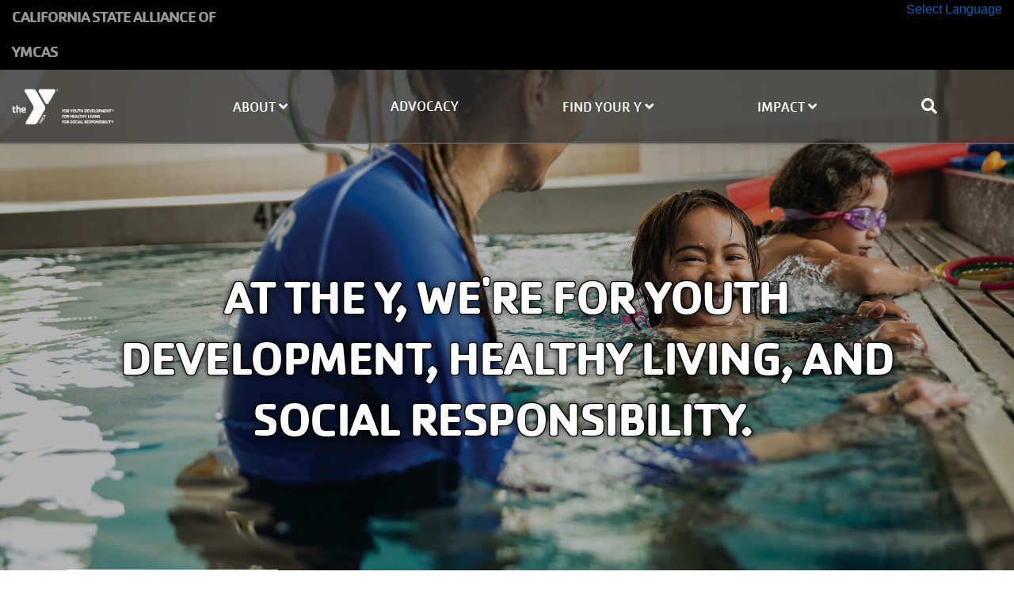

--- FILE ---
content_type: text/html; charset=UTF-8
request_url: https://www.ymcasofca.org/y-programs
body_size: 7907
content:
<!DOCTYPE html>
<html lang="en" dir="ltr" prefix="og: https://ogp.me/ns#">
  <head>
    <meta charset="utf-8" />
<script async src="https://www.googletagmanager.com/gtag/js?id=G-M3K15SC8F9"></script>
<script>window.dataLayer = window.dataLayer || [];function gtag(){dataLayer.push(arguments)};gtag("js", new Date());gtag("set", "developer_id.dMDhkMT", true);gtag("config", "G-M3K15SC8F9", {"groups":"default","page_placeholder":"PLACEHOLDER_page_location","allow_ad_personalization_signals":false});</script>
<meta property="og:title" content="Y Programs" />
<link rel="icon" type="image/svg+xml" href="https://www.ymcasofca.org/profiles/contrib/yusaopeny/assets/favicon/favicon.svg"/>
<link rel="apple-touch-icon" sizes="180x180" href="https://www.ymcasofca.org/profiles/contrib/yusaopeny/assets/favicon/apple-touch-icon.png"/>
<link rel="icon" type="image/png" sizes="32x32" href="https://www.ymcasofca.org/profiles/contrib/yusaopeny/assets/favicon/favicon-32x32.png"/>
<link rel="icon" type="image/png" sizes="16x16" href="https://www.ymcasofca.org/profiles/contrib/yusaopeny/assets/favicon/favicon-16x16.png"/>
<link rel="manifest" href="https://www.ymcasofca.org/profiles/contrib/yusaopeny/assets/favicon/site.webmanifest"/>
<link rel="mask-icon" href="https://www.ymcasofca.org/profiles/contrib/yusaopeny/assets/favicon/safari-pinned-tab.svg" color="#0089d0"/>
<meta name="msapplication-TileColor" content="#0060af"/>
<meta name="msapplication-config" content="browserconfig.xml"/>
<meta name="theme-color" content="#ffffff"/>
<meta name="favicon-generator" content="Drupal responsive_favicons + realfavicongenerator.net" />
<meta name="Generator" content="Drupal 10 (https://www.drupal.org)" />
<meta name="MobileOptimized" content="width" />
<meta name="HandheldFriendly" content="true" />
<meta name="viewport" content="width=device-width, initial-scale=1.0" />
<link rel="canonical" href="https://www.ymcasofca.org/y-programs" />
<link rel="shortlink" href="https://www.ymcasofca.org/node/248" />

    <title>Y Programs | California State Alliance of YMCAs</title>
    <link rel="stylesheet" media="all" href="/sites/ymcasofcanew/files/css/css_RurcYxnniMBtTxwQmAX45qTLO0hIXkB0JBqa1_d4l_o.css?delta=0&amp;language=en&amp;theme=openy_carnation&amp;include=eJxNjFEKxCAMBS9k9UgSa7CyMZFEP7x9oXXZ_XkwM_CkI694gjKMKhwKSQI6bCyqXJy8-YO5DtHw4PHFXVkyRiDUEZ7d2pYNbOEfPORWOTbk6TooFIV-Wcg6O5D_GT-5z0TVLsxu_yQwvAGBOUT1" />
<link rel="stylesheet" media="all" href="/modules/contrib/openy_node_alert/js/openy-alerts/build/main.css?t59p7d" />
<link rel="stylesheet" media="all" href="/modules/contrib/openy_node_alert/assets/css/openy_node_alert.css?t59p7d" />
<link rel="stylesheet" media="all" href="/sites/ymcasofcanew/files/css/css_sLsfxalbYRl0MxIduQMVGBxYO3nGcJvULZDoSH-d1jw.css?delta=3&amp;language=en&amp;theme=openy_carnation&amp;include=eJxNjFEKxCAMBS9k9UgSa7CyMZFEP7x9oXXZ_XkwM_CkI694gjKMKhwKSQI6bCyqXJy8-YO5DtHw4PHFXVkyRiDUEZ7d2pYNbOEfPORWOTbk6TooFIV-Wcg6O5D_GT-5z0TVLsxu_yQwvAGBOUT1" />
<link rel="stylesheet" media="all" href="//cdnjs.cloudflare.com/ajax/libs/font-awesome/5.1.0/css/all.css" />
<link rel="stylesheet" media="all" href="/sites/ymcasofcanew/files/css/css_4o8XIreOiIECQ_SADzA_9N2H16YGxXzvyVHgFxWDmII.css?delta=5&amp;language=en&amp;theme=openy_carnation&amp;include=eJxNjFEKxCAMBS9k9UgSa7CyMZFEP7x9oXXZ_XkwM_CkI694gjKMKhwKSQI6bCyqXJy8-YO5DtHw4PHFXVkyRiDUEZ7d2pYNbOEfPORWOTbk6TooFIV-Wcg6O5D_GT-5z0TVLsxu_yQwvAGBOUT1" />

    
  </head>
  <body class="fontyourface y-programs path-node page-node-type-landing-page openy_carnation with-banner">
        <a href="#main-content" class="sr-only sr-only-focusable skip-link">
      Skip to main content
    </a>
    
      <div class="dialog-off-canvas-main-canvas h-100" data-off-canvas-main-canvas>
    <div class="layout-container ">
    <div class="mobile-menu top-navs fixed-top d-block d-lg-none">
    <nav class="nav-global navbar-default navbar navbar-dark">
      <div class="container-fluid p-0">
        <div class="d-flex w-100">
          <div class="col-auto mr-auto">
                                          <a class="mobile-logo d-block d-lg-none" href="/" title="California State Alliance of YMCAs" rel="California State Alliance of YMCAs">
                                      <img src="https://www.ymcasofca.org/themes/contrib/openy_carnation/dist/img/logo-white.png" alt="California State Alliance of YMCAs">
                                  </a>
                                    </div>

          <div class="col-auto">
            <button class="navbar-toggler border-0" type="button" data-toggle="collapse" data-target=".sidebar-left" aria-controls="sidebar-left" aria-expanded="false" aria-label="Toggle navigation">
              <span class="navbar-toggler-icon"></span>
            </button>
          </div>

        </div>
      </div>
    </nav>
  </div>

    <div id="sidebar" class="mobile-sidebar sidebar sidebar-left fixed-top collapse fade d-block d-lg-none">
    <div class="row px-3 px-lg-0">

                  <div class="search-form-wrapper col-12 border-top border-bottom">
            <form method="get" action="/search/node">
              <i class="fa fa-search search-input-decoration" aria-hidden="true"></i>
              <input type="search" name="keys" class="search-input" placeholder="Search" aria-label="Search">
              <input type="submit" value="Search">
            </form>
          </div>
        
      <div class="page-head__main-menu col-12">
          <div>
    <div id="block-openy-carnation-gtranslate-mobile" class="block-openy-gtranslate-block">
  
    
            <a class="openy-gtranslate-placeholder">Select Language</a>
    <div class="openy-google-translate d-none"></div>
  
  </div>

  </div>

          <div>
    <nav role="navigation" aria-labelledby="block-mainnavigation-mobile-menu" id="block-mainnavigation-mobile" class="block-system-menu-blockmain">
            
  <h2 class="visually-hidden" id="block-mainnavigation-mobile-menu">Main navigation (mobile)</h2>
  

        
        <ul data-region="mobile_menu" region="mobile_menu" class="nav navbar-nav">
                      <li class="menu-icon menu-icon-30 nav-item nav-level-2 menu-item-about" data-toggle="collapse" data-target=".mobile-sidebar.collapse.show">
                            <a href="/about" title="Click here to learn more about CA State Alliance of YMCAs" aria-expanded="false" data-toggle="dropdown" class="nav-link text-uppercase dropdown-toggle" data-drupal-link-system-path="node/317">            About
            <i class="fa fa-angle-up" aria-hidden="true"></i>
            <i class="fa fa-angle-down" aria-hidden="true"></i>
          </a>
                  <ul class="dropdown-menu row-level-2 px-2">
                <li class="menu-icon menu-icon-31 nav-item nav-level-3 menu-item-our-mission">
        <a href="/about" title="Read about our Mission &amp; Cause." class="nav-link" data-drupal-link-system-path="node/317">Our Mission</a>
      </li>
                <li class="menu-icon menu-icon-32 nav-item nav-level-3 menu-item-staff--board">
        <a href="/staff-and-board" title="Click here to learn about our Staff &amp; Board." class="nav-link" data-drupal-link-system-path="node/318">Staff &amp; Board</a>
      </li>
                <li class="menu-icon menu-icon-33 nav-item nav-level-3 menu-item-alliance-members">
        <a href="/alliance-members" title="Check out our Alliance Members." class="nav-link" data-drupal-link-system-path="node/319">Alliance Members</a>
      </li>
                <li class="menu-icon menu-icon-66 nav-item nav-level-3 menu-item-building-a-better-future-">
        <a href="https://issuu.com/californiastateallianceofymcas" class="nav-link">Building A Better Future </a>
      </li>
                <li class="menu-icon menu-icon-57 nav-item nav-level-3 menu-item-initiatives">
        <a href="/initiatives" class="nav-link" data-drupal-link-system-path="node/322">Initiatives</a>
      </li>
        </ul>
  
              </li>
                      <li class="menu-icon menu-icon-38 nav-item nav-level-2 menu-item-advocacy" data-toggle="collapse" data-target=".mobile-sidebar.collapse.show">
                  <a href="/advocacy" title="Click here to see our Policy Framework" class="nav-link text-uppercase" data-drupal-link-system-path="node/334">Advocacy</a>
              </li>
                      <li class="menu-icon menu-icon-45 nav-item nav-level-2 menu-item-find-your-y" data-toggle="collapse" data-target=".mobile-sidebar.collapse.show">
                            <a href="/locations" title="Find Your Y" aria-expanded="false" data-toggle="dropdown" class="nav-link text-uppercase dropdown-toggle" data-drupal-link-system-path="node/316">            Find Your Y
            <i class="fa fa-angle-up" aria-hidden="true"></i>
            <i class="fa fa-angle-down" aria-hidden="true"></i>
          </a>
                  <ul class="dropdown-menu row-level-2 px-2">
                <li class="menu-icon menu-icon-34 nav-item nav-level-3 menu-item-careers">
        <a href="/careers" title="Openings at local YMCAs" class="nav-link" data-drupal-link-system-path="node/320">Careers</a>
      </li>
                <li class="menu-icon menu-icon-60 nav-item nav-level-3 menu-item-locations">
        <a href="/locations" title="Locations in CA" class="nav-link" data-drupal-link-system-path="node/316">Locations</a>
      </li>
        </ul>
  
              </li>
                      <li class="menu-icon menu-icon-63 nav-item nav-level-2 menu-item-impact" data-toggle="collapse" data-target=".mobile-sidebar.collapse.show">
                            <a href="/impactstories" aria-expanded="false" data-toggle="dropdown" class="nav-link text-uppercase dropdown-toggle" data-drupal-link-system-path="node/340">            Impact
            <i class="fa fa-angle-up" aria-hidden="true"></i>
            <i class="fa fa-angle-down" aria-hidden="true"></i>
          </a>
                  <ul class="dropdown-menu row-level-2 px-2">
                <li class="menu-icon menu-icon-65 nav-item nav-level-3 menu-item-stories-of-impact">
        <a href="/impactstories" class="nav-link" data-drupal-link-system-path="node/340">Stories of Impact</a>
      </li>
                <li class="menu-icon menu-icon-59 nav-item nav-level-3 menu-item-publications--reports">
        <a href="/connected-for-communities" title="Connected for Communities" class="nav-link" data-drupal-link-system-path="node/327">Publications &amp; Reports</a>
      </li>
                <li class="menu-icon menu-icon-64 nav-item nav-level-3 menu-item-partner-with-us">
        <a href="/partner" class="nav-link" data-drupal-link-system-path="node/333">Partner with us</a>
      </li>
        </ul>
  
              </li>
        </ul>
  



  </nav>

  </div>

      </div>

    </div>
  </div>

  <div class="viewport">
    <header id="page-head" class="page-head">
      <div class="desktop-menu top-navs fixed-top d-none d-lg-block" data-spy="affix" data-offset-top="1">
        <nav class="nav-global navbar-ymcags navbar p-0">
          <div class="container-fluid m-0 p-0">

                        <div class="page-head__top-menu d-flex align-items-stretch w-100">
              <div class="col-md-3 site-name">
                  <span class="d-none d-lg-block">
                                          California State Alliance of YMCAs
                                      </span>
              </div>
              <div class="col-md">
                  <div>
    <div id="block-openy-carnation-googletranslate" class="block-openy-gtranslate-block">
  
    
            <a class="openy-gtranslate-placeholder">Select Language</a>
    <div class="openy-google-translate d-none"></div>
  
  </div>

  </div>

              </div>
            </div>
            <div class="col-md-12 header-content d-none d-sm-block p-0">

                                                  <div class="page-head__search fade collapse">
                    <div class="search-form-wrapper">
                      <form method="get" action="/search/node">
                        <i class="fa fa-search search-input-decoration" aria-hidden="true"></i>
                        <input type="search" name="keys" class="search-input" placeholder="Search" aria-label="Search">
                        <input type="submit" value="Search">
                      </form>
                      <button class="navbar-toggler page-head__search-close text-white" type="button" data-toggle="collapse" data-target=".page-head__search" aria-controls="page-head__search" aria-expanded="false" aria-label="Hide search bar">
                        <i class="fa fa-times" aria-hidden="true"></i>
                      </button>
                    </div>
                  </div>
                
                                                  <div class="col-md-2 logo">
                    <span></span>
                                          <a class="d-block" href="/" title="California State Alliance of YMCAs" rel="California State Alliance of YMCAs">
                                                  <img src="https://www.ymcasofca.org/themes/contrib/openy_carnation/dist/img/logo-white.png" alt="California State Alliance of YMCAs" />
                          <img src="https://www.ymcasofca.org/themes/contrib/openy_carnation/dist/img/logo-white.png" alt="California State Alliance of YMCAs" />
                                              </a>
                                      </div>
                
                                <div class="page-head__main-menu nav-home nav-desktop col-md-10">
                    <div>
    <nav role="navigation" aria-labelledby="block-openy-carnation-main-menu-menu" id="block-openy-carnation-main-menu" class="block-system-menu-blockmain">
            
  <h2 class="visually-hidden" id="block-openy-carnation-main-menu-menu">Main navigation</h2>
  

        
        <ul data-region="primary_menu" region="primary_menu" class="navbar nav nav-fill align-items-center nav-level-1 p-0 m-0">
                      <li class="menu-icon menu-icon-30 nav-item nav-level-2 menu-item-about" data-toggle="collapse" data-target=".mobile-sidebar.collapse.show">
                            <a href="/about" title="Click here to learn more about CA State Alliance of YMCAs" aria-expanded="false" data-toggle="dropdown" class="nav-link text-uppercase" data-drupal-link-system-path="node/317">            About
            <i class="fa fa-angle-up" aria-hidden="true"></i>
            <i class="fa fa-angle-down" aria-hidden="true"></i>
          </a>
                  <ul class="dropdown-menu row-level-2 fade">
                <li class="menu-icon menu-icon-31 nav-level-3 col-md-3 col-lg-2 menu-item-our-mission">
                  <a href="/about" title="Read about our Mission &amp; Cause." data-drupal-link-system-path="node/317">Our Mission</a>
              </li>
                <li class="menu-icon menu-icon-32 nav-level-3 col-md-3 col-lg-2 menu-item-staff--board">
                  <a href="/staff-and-board" title="Click here to learn about our Staff &amp; Board." data-drupal-link-system-path="node/318">Staff &amp; Board</a>
              </li>
                <li class="menu-icon menu-icon-33 nav-level-3 col-md-3 col-lg-2 menu-item-alliance-members">
                  <a href="/alliance-members" title="Check out our Alliance Members." data-drupal-link-system-path="node/319">Alliance Members</a>
              </li>
                <li class="menu-icon menu-icon-66 nav-level-3 col-md-3 col-lg-2 menu-item-building-a-better-future-">
                  <a href="https://issuu.com/californiastateallianceofymcas">Building A Better Future </a>
              </li>
                <li class="menu-icon menu-icon-57 nav-level-3 col-md-3 col-lg-2 menu-item-initiatives">
                  <a href="/initiatives" data-drupal-link-system-path="node/322">Initiatives</a>
              </li>
        </ul>
  
              </li>
                      <li class="menu-icon menu-icon-38 nav-item nav-level-2 menu-item-advocacy" data-toggle="collapse" data-target=".mobile-sidebar.collapse.show">
                  <a href="/advocacy" title="Click here to see our Policy Framework" class="nav-link text-uppercase" data-drupal-link-system-path="node/334">Advocacy</a>
              </li>
                      <li class="menu-icon menu-icon-45 nav-item nav-level-2 menu-item-find-your-y" data-toggle="collapse" data-target=".mobile-sidebar.collapse.show">
                            <a href="/locations" title="Find Your Y" aria-expanded="false" data-toggle="dropdown" class="nav-link text-uppercase" data-drupal-link-system-path="node/316">            Find Your Y
            <i class="fa fa-angle-up" aria-hidden="true"></i>
            <i class="fa fa-angle-down" aria-hidden="true"></i>
          </a>
                  <ul class="dropdown-menu row-level-2 fade">
                <li class="menu-icon menu-icon-34 nav-level-3 col-md-3 col-lg-2 menu-item-careers">
                  <a href="/careers" title="Openings at local YMCAs" data-drupal-link-system-path="node/320">Careers</a>
              </li>
                <li class="menu-icon menu-icon-60 nav-level-3 col-md-3 col-lg-2 menu-item-locations">
                  <a href="/locations" title="Locations in CA" data-drupal-link-system-path="node/316">Locations</a>
              </li>
        </ul>
  
              </li>
                      <li class="menu-icon menu-icon-63 nav-item nav-level-2 menu-item-impact" data-toggle="collapse" data-target=".mobile-sidebar.collapse.show">
                            <a href="/impactstories" aria-expanded="false" data-toggle="dropdown" class="nav-link text-uppercase" data-drupal-link-system-path="node/340">            Impact
            <i class="fa fa-angle-up" aria-hidden="true"></i>
            <i class="fa fa-angle-down" aria-hidden="true"></i>
          </a>
                  <ul class="dropdown-menu row-level-2 fade">
                <li class="menu-icon menu-icon-65 nav-level-3 col-md-3 col-lg-2 menu-item-stories-of-impact">
                  <a href="/impactstories" data-drupal-link-system-path="node/340">Stories of Impact</a>
              </li>
                <li class="menu-icon menu-icon-59 nav-level-3 col-md-3 col-lg-2 menu-item-publications--reports">
                  <a href="/connected-for-communities" title="Connected for Communities" data-drupal-link-system-path="node/327">Publications &amp; Reports</a>
              </li>
                <li class="menu-icon menu-icon-64 nav-level-3 col-md-3 col-lg-2 menu-item-partner-with-us">
                  <a href="/partner" data-drupal-link-system-path="node/333">Partner with us</a>
              </li>
        </ul>
  
              </li>
                    <li class="nav-item nav-level-2 site-search">
        <button class="navbar-toggler pr-3" type="button" data-toggle="collapse" data-target=".page-head__search" aria-controls="page-head__search" aria-expanded="false" aria-label="Show search bar">
          <i class="fa fa-search" aria-hidden="true"></i>
        </button>
      </li>
        </ul>
  




  </nav>

  </div>

                </div>
            </div>

          </div>
        </nav>
      </div>
    </header>

    
    

    <main class="clearfix">
                    <div>
    <div data-drupal-messages-fallback class="hidden"></div><div id="block-openy-carnation-content" class="block-system-main-block">
  
    
      


    

  <article class="w-100 one-column">
    <div class="content">
      <div class="main header-region-content">
        

      <div class="wrapper-field-header-content">
              <div class="field-header-content field-item">
          
<div class="paragraph paragraph--type--banner paragraph--view-mode--default banner banner--large"  style="background-color: #0060AF" >

      <div class="banner-bg" style="background: url('/sites/ymcasofcanew/files/2020-05/0032178_2560x1706.jpg') center center; background-size: cover;">
      <span></span>
    </div>
  
  <div class="banner-cta d-block d-lg-flex">
    <div class="banner-cta-content container align-items-center m-auto py-5 text-center text-white">
      <div class="banner-cta-section">

                <h1 class="banner-title text-uppercase mb-4 text-white">
          

            <div class="field-prgf-headline field-item">
         At the Y, we&#039;re for youth development, healthy living, and social responsibility. 
      </div>
      
        </h1>
        
                <div class="banner-description mb-3 text-white">
          
        </div>
        
                  
        
      </div>
    </div>
  </div>

</div>



        </div>
          </div>
  
      </div>
    </div>
  </article>

<div class="breadcrumbs-wrapper d-none d-lg-block">
  <nav class="container" aria-labelledby="system-breadcrumb">
    <h2 id="system-breadcrumb" class="visually-hidden">Breadcrumb</h2>
    <ol class="breadcrumbs p-0 m-0">
          <li>
                                          <a href="/" aria-label="Home">Home</a>
                        </li>
          <li>
                  <span>Y Programs</span>
              </li>
        </ol>
  </nav>
</div>

<div id="openy_alerts_header_placeholder"></div>

<a id="main-content" tabindex="-1" class="sr-only sr-only-focusable"></a>


<div class="container">

  <article class="w-100 one-column landing-content">
          
  

<div class="paragraph paragraph-1c-wrapper row">
  
            <div class="field-prgf-1c-description block-description--text col-12 field-item">
                                  <div class="field-item">
            <h4 >
              
              
            </h4>
          </div>
                <h5>&nbsp;</h5>

<h5>We have more than 130 years of experience in providing a safe, thriving environment for young people to build self-esteem, develop interpersonal skills, discover the creativity and health benefits of the outdoors, and make lasting friendships and memories.</h5>

<p>&nbsp;</p>

<h5>Since the late 1860’s, Ys in California have been helping people develop skills and emotional well-being through education and training, creating local jobs, encouraging volunteerism, pursuing diversity and building healthier communities through collaborations.</h5>

<p>&nbsp;</p>

<h5>The programs of California's Y's reflect the needs of the communities they strengthen. No two Y associations-- or even branches-- in California will be identical, because every community is different. We're proud of our shared tradition of being shaped by our communities. While every Y is unique, we are bound by the same promise to build healthy mind, body and spirit for all.&nbsp;</h5>

<p>&nbsp;</p>

<h5>You can start participating in one of these programs at your local Y by visiting our <a href="/locations?type=branch,camp,facility&amp;amenities">Find a Y page</a>.&nbsp;<br>
&nbsp;</h5>

<p>&nbsp;</p>

      </div>
      
</div>


      <article class="w-100 one-column landing-content landing-sidebar">
        
      </article>
      </article>

</div>


  </div>
<div id="block-locationpagesearchdesign" class="block-block-content326210f9-c992-4d2d-9ece-2550833a8f36">
  
    
      

            <div class="field-block-content field-item">
        <style type="text/css">.btn-submit {
    background-color: #01A490;
    margin-top: -2px;
    margin-left: 10px;
}
.btn-default {
color: #fff;
}
.btn-default:hover {
color: #fff;
}
.btn-submit:hover {
opacity: 0.8;
}
@media screen and (min-width: 0px) and (max-width: 767px) {
.form__locations .distance .form-group .form-select {
margin-top: 10px;
}
}
</style>

      </div>
      
  </div>
<div id="block-openy-carnation-csscode" class="block-block-content8a13dceb-7dde-4794-9904-4776f53fb4ae">
  
    
      

            <div class="field-block-content field-item">
        <style type="text/css">
.footer.ws-footer h2 {
font-family: Verdana,sans-serif !important;
}
.footer--top-middle-column nav ul li {
font-family: Verdana,sans-serif !important;
}
.footer.ws-footer a {
font-family: Verdana,sans-serif !important;
}
.ws-main-menu-wrapper ul li a {
font-family: Verdana,sans-serif !important;
}
.ws-main-menu-wrapper ul.row-level-1 li.nav-level-2.show a:not(.btn) {
font-family: Verdana,sans-serif !important;
}
.desktop .ws-main-menu-wrapper ul.row-level-1 li.nav-level-2.show .menu-link--level-1, .desktop .ws-main-menu-wrapper ul.row-level-1 li.nav-level-2:active .menu-link--level-1, .desktop .ws-main-menu-wrapper ul.row-level-1 li.nav-level-2:focus .menu-link--level-1, .desktop .ws-main-menu-wrapper ul.row-level-1 li.nav-level-2:hover .menu-link--level-1 {
font-family: Verdana,sans-serif !important;
}
.ws-main-menu-wrapper .level-2 .dropdown-label .main-menu-link--level-1 {
font-family: Verdana,sans-serif !important;
}
.ws-main-menu-wrapper ul.row-level-1 .header-nav__submenu .row-level-2 a {
font-family: Verdana,sans-serif !important;
}
.desktop .ws-main-menu-wrapper .level-2 li.nav-level-3 .menu-link-item, .desktop .ws-main-menu-wrapper .level-2 li.nav-level-3 a {
font-family: Verdana,sans-serif !important;
}
.hero__banner__standard .hero_banner-content h2 {
font-size: 50px !important;
}
.hero__banner__small .hero_banner-content h2 {
font-size: 50px !important;
}
body {
color: #000 !important;
}
.block-lb-cards-chevron .row-cards .card {
color: #000 !important;
}
#block-openy-carnation-content body {
  font-size: 16px !important;
}
#block-openy-carnation-content p {
  font-size: 16px !important;
}
.block-description--text .field-sb-body {
 font-size: 16px !important;
}
.node--type-facility.node--view-mode-teaser, .node--type-branch.node--view-mode-teaser, .node--type-camp.node--view-mode-teaser {
font-size: 16px !important;
}
.node--type-news {
font-size: 16px !important;
}
.hero__banner__small .hero_banner-content .hero_banner-body {
font-size: 16px !important;
}
.block-tabs .tab-content {
font-size: 16px !important;
}
.node--type-article-lb h1 {
font-size: 2rem !important;
}
.block-lb-related-articles .section-description h3 {
font-size: 2rem !important;
}
.lb__content .body.field-item ol, .lb__content .body.field-item ul, .lb__content .body.field-item dl, .layout-builder__layout .body.field-item ol, .layout-builder__layout .body.field-item ul, .layout-builder__layout .body.field-item dl, .layout-builder__layout .field-body.field-item ol, .layout-builder__layout .field-body.field-item ul, .layout-builder__layout .field-body.field-item dl, .cke_editable_themed ol, .cke_editable_themed ul, .cke_editable_themed dl {
font-size: 16px !important;
}
.lb__content .body.field-item p {
  font-size: 16px !important;
}
.layout-builder__layout .body.field-item p {
font-size: 16px !important;
}
.page-with-lb h1, .page-with-lb h2, .page-with-lb h3, .page-with-lb h4, .page-with-lb h5, .page-with-lb h6 {
  font-family: "CachetW05-Bold" !important;
}
.block-lb-staff-members .staff-member-item .title {
  font-family: "CachetW05-Bold" !important;
}
.block-lb-staff-members .staff-member-item .email a {
font-family: "CachetW05-Bold" !important;
}
.block-lb-staff-members .staff-member-item .email {
font-size: 15px !important;
}
.page-with-lb h1 {
  font-size: 2.5rem !important;
}
.page-with-lb h3, .page-with-lb h4, .page-with-lb h5, .page-with-lb h6 {
font-size: 1.5rem !important;
}
.footer.ws-footer h2 {
font-size: 16px !important;
}
.header:not(.layout-builder__layout).ws-header .block-ws-site-name a {
  font-family: "CachetW05-Bold" !important;
}
.header:not(.layout-builder__layout) .header--top-right-column .block-openy-gtranslate-block .openy-google-translate .goog-te-combo {
font-family: "CachetW05-Bold" !important;
}
.hero__banner__standard .hero_banner-content .hero_banner-body {
  font-size: 16px !important;
}
.block-lb-cards-standard.ws-text-alignment--left .section-description p {
font-size: 16px !important;
}
.block-lb-cards-standard .row-cards .card .card-content .card-text {
font-size: 16px !important;
}
</style>
      </div>
      
  </div>

  </div>

            </main>

    <div class="pre-footer">
      <div id="openy_alerts_footer_placeholder"></div>
      <div class="container">
        <div class="col-12">
          <div class="row">
            
          </div>
        </div>
      </div>
    </div>

    <footer class="footer">
      <div class="container py-5">
        <div class="row py-3">

          
          
          
                    <div class="col-12 col-lg text-center">
              <div>
    <div id="block-openy-carnation-footersocialblock" class="block-block-contente350fe26-bc73-4c69-af18-a51a052dbcd3">
  
    
      

            <div class="field-block-content field-item">
        <p>&nbsp;</p>

<ul class="list-inline">
	<li><a class="fa fa-linkedin" href="https://www.linkedin.com/company/californiastateallianceofymcas" title="Go to YMCA linkedin">Linkedin</a></li>
</ul>



      </div>
      
  </div>

  </div>

          </div>
          
        </div>
      </div>

      <div class="footer__copyright container-fluid py-3">
        <div class="row">
          <div class="col-12 col-lg-4 order-1 order-lg-2 footer-menu-links">
             <div>
    <nav aria-labelledby="block-openy-carnation-footermenuright-menu" id="block-openy-carnation-footermenuright" class="block-system-menu-blockfooter-menu-right block-openy-carnation-footer-menu-right-menu">
            
  <h2 class="visually-hidden" id="block-openy-carnation-footermenuright-menu">Footer menu right</h2>
  

        
              <ul region="footer_menus">
              <li class="menu-icon menu-icon-3">
        <a href="/about" data-drupal-link-system-path="node/317">About</a>
              </li>
          <li class="menu-icon menu-icon-50">
        <a href="/impact" data-drupal-link-system-path="node/304">Connected For Communities</a>
              </li>
          <li class="menu-icon menu-icon-51">
        <a href="https://www.ymcasofca.org/partner">Partners</a>
              </li>
        </ul>
  


  </nav>

  </div>

          </div>
          <div class="col-12 col-lg-8 order-2 order-lg-1 footer-copy-links">
             <div>
    <div id="block-openy-carnation-footercopyrightblock" class="block-block-contentcb76bc7c-a957-4b69-96fb-e565ee85f38a">
  
    
      

            <div class="field-block-content field-item">
        <script>
        document.write("© " +new Date().getFullYear()+" California State Alliance of YMCAs. All Rights Reserved." );
</script><p><span style="font-size:12px;">The YMCA is a 501(c)(3) not-for-profit social services organization dedicated to Youth Development, Healthy Living, and Social Responsibility.</span></p><p><span style="font-size:10px;">Provided by: </span><a href="https://www.oneeach.com/" target="_blank"><span style="font-size:10px;">OneEach Technologies</span></a></p><style type="text/css">
.lb__content .body.field-item p {
  font-size: 1rem !important;
}
.layout-builder__layout .body.field-item p {
font-size: 1rem !important;
}
.breadcrumbs li:first-child a {
  font-family: "CachetW05-Book" !important;
}
.breadcrumbs li span {
font-family: "CachetW05-Book" !important;
}
.paragraph-gallery .cta-group-wrapper .field-item, .paragraph-gallery .cta-group-wrapper a.btn {
font-family: "CachetW05-Book" !important;
}
.site-name {
  font-family: "CachetW05-Bold" !important;
}
.page-head__top-menu .navbar-nav &amp;amp;amp;amp;amp;amp;amp;amp;amp;amp;amp;amp;amp;amp;amp;amp;amp;amp;amp;amp;gt; li a {
  font-family: "CachetW05-Book" !important;
}
.viewport .page-head__main-menu .nav-level-3 a {
  font-family: "CachetW05-Book" !important;
}
.ui-widget-overlay {
opacity: 0 !important;
background: transparent !important;
}
</style>
      </div>
      
  </div>

  </div>

          </div>
         </div>
       </div>
    </footer>

  </div>

</div>

  </div>

    <script>window.dataLayer = window.dataLayer || []; window.dataLayer.push({"drupalLanguage":"en","drupalCountry":"US","":"California State Alliance of YMCAs","entityLangcode":"en","entityVid":"693","entityCreated":"1590772373","entityStatus":"1","entityType":"node","entityBundle":"landing_page","entityIdentifier":"248","entityTitle":"Y Programs","userUid":0});</script>

    <script type="application/json" data-drupal-selector="drupal-settings-json">{"path":{"baseUrl":"\/","pathPrefix":"","currentPath":"node\/248","currentPathIsAdmin":false,"isFront":false,"currentLanguage":"en"},"pluralDelimiter":"\u0003","suppressDeprecationErrors":true,"dataLayer":{"defaultLang":"en","languages":{"en":{"id":"en","name":"English","direction":"ltr","weight":0}}},"google_analytics":{"account":"G-M3K15SC8F9","trackOutbound":true,"trackMailto":true,"trackTel":true,"trackDownload":true,"trackDownloadExtensions":"7z|aac|arc|arj|asf|asx|avi|bin|csv|doc(x|m)?|dot(x|m)?|exe|flv|gif|gz|gzip|hqx|jar|jpe?g|js|mp(2|3|4|e?g)|mov(ie)?|msi|msp|pdf|phps|png|ppt(x|m)?|pot(x|m)?|pps(x|m)?|ppam|sld(x|m)?|thmx|qtm?|ra(m|r)?|sea|sit|tar|tgz|torrent|txt|wav|wma|wmv|wpd|xls(x|m|b)?|xlt(x|m)|xlam|xml|z|zip"},"openy_repeat":{"calendarLimitDays":0},"matchheight":{"selectors":[".viewport .page-head__main-menu .nav-level-3 \u003E a\r",".blog-up\r",".blog-heading\r",".inner-wrapper\r",".card\r",".card-body\r",".card h3\r",".card .node__content\r",".block-description--text \u003E h2\r",".block-description--text \u003E div\r",".table-class"]},"user":{"uid":0,"permissionsHash":"8aeb9ca701c9cfc3e6e2b939fea28ecdfaca5602264b01d5262b6a9dc0071834"}}</script>
<script src="/sites/ymcasofcanew/files/js/js_Dm5kiOAIHGx5loQb6poiTD2am5VFLn9_9uqtnWpkc-Q.js?scope=footer&amp;delta=0&amp;language=en&amp;theme=openy_carnation&amp;include=eJxljlEKwzAMQy_U4iMVtzGOmWcPxxvk9ttKso_uR0h6IFQwUbFTwE4VX-LRFnZnpQ0NtaccDa7F4g-yvh0YhiluwOo76tqyqxj_4TvmUSsJ15zsRkXSA864zjgoZ6A1xST4uYHMy-eIUiScOur059z62jfdj1V9"></script>
<script src="//cdn.jsdelivr.net/npm/bootstrap@4.6.0/dist/js/bootstrap.bundle.min.js"></script>
<script src="/sites/ymcasofcanew/files/js/js_4jJFoNU9ah4dg85agAxxxl7Ny-yPsjdB6tvZUbJwM2Q.js?scope=footer&amp;delta=2&amp;language=en&amp;theme=openy_carnation&amp;include=eJxljlEKwzAMQy_U4iMVtzGOmWcPxxvk9ttKso_uR0h6IFQwUbFTwE4VX-LRFnZnpQ0NtaccDa7F4g-yvh0YhiluwOo76tqyqxj_4TvmUSsJ15zsRkXSA864zjgoZ6A1xST4uYHMy-eIUiScOur059z62jfdj1V9"></script>
<script src="https://cdnjs.cloudflare.com/ajax/libs/jquery.matchHeight/0.7.2/jquery.matchHeight-min.js"></script>
<script src="/sites/ymcasofcanew/files/js/js_Na51zj0lHNh1k4iFq8U5TRP2IQXUe1KeLMEpkk7p8XU.js?scope=footer&amp;delta=4&amp;language=en&amp;theme=openy_carnation&amp;include=eJxljlEKwzAMQy_U4iMVtzGOmWcPxxvk9ttKso_uR0h6IFQwUbFTwE4VX-LRFnZnpQ0NtaccDa7F4g-yvh0YhiluwOo76tqyqxj_4TvmUSsJ15zsRkXSA864zjgoZ6A1xST4uYHMy-eIUiScOur059z62jfdj1V9"></script>
<script src="//translate.google.com/translate_a/element.js?cb=Drupal.googleTranslateElementInit" defer async></script>
<script src="/modules/contrib/openy_node_alert/js/openy-alerts/build/main.js?v=1.7"></script>
<script src="/modules/contrib/openy_node_alert/js/openy_node_alert.js?v=1.7"></script>
<script src="/sites/ymcasofcanew/files/js/js_YOMDWymI58Ch9BcpQqMldcX49KxpUh0jESJ5xopmWmk.js?scope=footer&amp;delta=8&amp;language=en&amp;theme=openy_carnation&amp;include=eJxljlEKwzAMQy_U4iMVtzGOmWcPxxvk9ttKso_uR0h6IFQwUbFTwE4VX-LRFnZnpQ0NtaccDa7F4g-yvh0YhiluwOo76tqyqxj_4TvmUSsJ15zsRkXSA864zjgoZ6A1xST4uYHMy-eIUiScOur059z62jfdj1V9"></script>

  </body>
</html>


--- FILE ---
content_type: application/javascript; charset=UTF-8
request_url: https://www.ymcasofca.org/sites/ymcasofcanew/files/js/js_Na51zj0lHNh1k4iFq8U5TRP2IQXUe1KeLMEpkk7p8XU.js?scope=footer&delta=4&language=en&theme=openy_carnation&include=eJxljlEKwzAMQy_U4iMVtzGOmWcPxxvk9ttKso_uR0h6IFQwUbFTwE4VX-LRFnZnpQ0NtaccDa7F4g-yvh0YhiluwOo76tqyqxj_4TvmUSsJ15zsRkXSA864zjgoZ6A1xST4uYHMy-eIUiScOur059z62jfdj1V9
body_size: 514
content:
/* @license GPL-2.0-or-later https://www.drupal.org/licensing/faq */
(function($){"use strict";Drupal.behaviors.openyMatchHeight={attach:function(context,settings){if(settings.matchheight)if(settings.matchheight.selectors){var selectors=settings.matchheight.selectors;$.each(selectors,function(index,value){$(value).matchHeight();});}}};})(jQuery);;
(function($){"use strict";Drupal.behaviors.ckeditorTablePadding={attach:function(context,settings){$("table",context).each(function(){var padding=$(this).attr("cellpadding");if(padding!==0)$(this).find("td").css("padding",padding);});}};})(jQuery);;
(function($,Drupal,drupalSettings){Drupal.behaviors.googleTranslateSwap={attach:function(){var placeholder=$('.openy-gtranslate-placeholder');var elem=$('.openy-google-translate.d-none');placeholder.click(function(event){placeholder.addClass('d-none');elem.removeClass('d-none');});}};Drupal.googleTranslateElementInit=function(){var elem=$('.openy-google-translate').get(0);if(elem===undefined)console.log('Placeholder for google translate widget not found.');else{new google.translate.TranslateElement({pageLanguage:drupalSettings.path.currentLanguage,layout:google.translate.TranslateElement.InlineLayout.VERTICAL},elem);var removePopup=document.getElementById('goog-gt-tt');if(removePopup)removePopup.parentNode.removeChild(removePopup);}};}(jQuery,Drupal,drupalSettings));;
